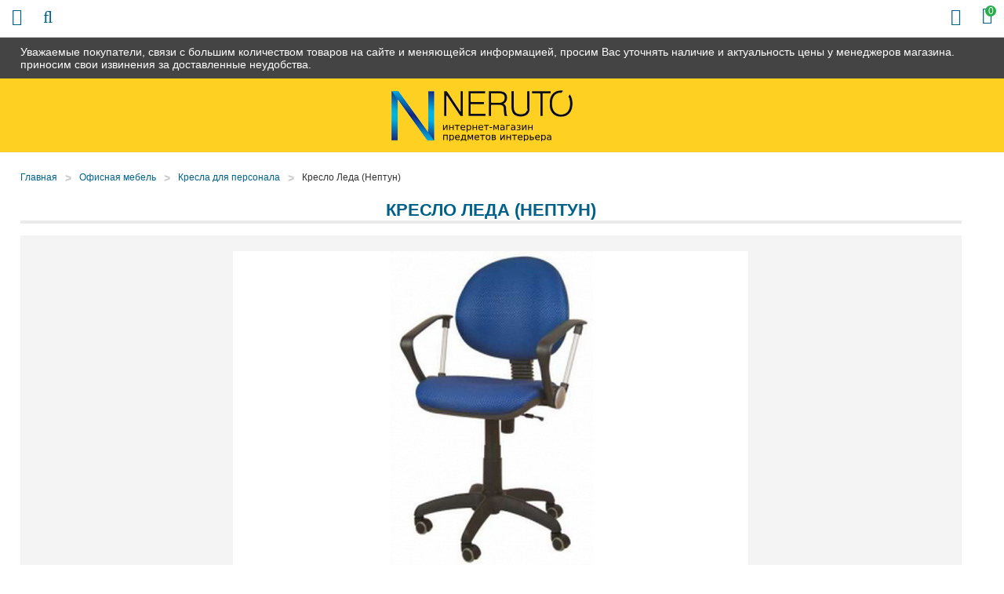

--- FILE ---
content_type: text/html; charset=UTF-8
request_url: https://snezhinsk.4e-mebel.ru/products/kreslo-leda-neptun
body_size: 8151
content:
<!DOCTYPE html>

<html prefix="og: http://ogp.me/ns#">
<head>
		<base href="https://snezhinsk.4e-mebel.ru/"/>
	<title>Кресло Леда (Нептун) - купить в Снежинске в интернет-магазине snezhinsk.4e-mebel.ru</title>
	
	
	<meta http-equiv="Content-Type" content="text/html; charset=UTF-8" />
	<meta name="description" content="Кресло Леда (Нептун) - купить недорого в Снежинске в интернет-магазине мебели snezhinsk.4e-mebel.ru! Цены, описание и характеристики. Быстрая доставка до дома!" />
	<meta name="keywords"    content="Кресло Леда (Нептун)" />
	<meta name="viewport" content="width=device-width,initial-scale=1.0,user-scalable=no">
	
	
	<link rel="canonical" href="https://snezhinsk.4e-mebel.ru/products/kreslo-leda-neptun"/>	
	
		<meta property="og:site_name" content="4e-mebel.ru"/>
		<meta property="og:locale" content="ru_RU"/>
		<meta property="og:url" content="https://snezhinsk.4e-mebel.ru/products/kreslo-leda-neptun"/>
            <meta property="og:type" content="article"/>
        <meta property="og:title" content="Кресло Леда (Нептун)"/>
        <meta property="og:image" content="https://snezhinsk.4e-mebel.ru/files/products/full_________4.330x300.jpg?f5148a66f30a66d365bd3ea35a0958ff"/>
        <meta property="og:description" content='Кресло Леда (Нептун) - купить недорого в Снежинске в интернет-магазине мебели snezhinsk.4e-mebel.ru! Цены, описание и характеристики. Быстрая доставка до дома!'/>
        <link rel="image_src" href="https://snezhinsk.4e-mebel.ru/files/products/full_________4.330x300.jpg?f5148a66f30a66d365bd3ea35a0958ff"/>
		
	
	<link href="design/default/css/fontawesome.css?ver4" rel="stylesheet" type="text/css" media="screen"/>
	<link href="design/default/css/style.css?ver9" rel="stylesheet" type="text/css" media="screen"/>
	<link href="design/default/css/filter.css?ver4" rel="stylesheet" type="text/css" media="screen"/>
	<link href="design/default/css/mobile.css?ver8" rel="stylesheet" type="text/css" media="screen"/>
	<link href="design/default/images/favicon.ico" rel="icon"          type="image/x-icon"/>
	<link href="design/default/images/favicon.ico" rel="shortcut icon" type="image/x-icon"/>
	<link rel="stylesheet" href="js/fancybox/jquery.fancybox.css?ver2" type="text/css" media="screen" />
	<link   href="js/baloon/css/baloon.css?ver1" rel="stylesheet" type="text/css" />
</head>
<body>
	<div class="wrapper">
		<div class="header__sticky">
			<div class="container">
				Уважаемые покупатели, связи с большим количеством товаров на сайте и меняющейся информацией, просим Вас уточнять наличие и актуальность цены у менеджеров магазина. приносим свои извинения за доставленные неудобства.
			</div>
		</div>
		<div class="wrapper__content">
			<header class="header">
	<div class="container">
		<figure class="header__logo">
			<a href="/">
				<img src="design/default/images/logo.png" title="4e-mebel.ru" alt="4e-mebel.ru"/>
			</a>
		</figure>
		<div class="header__slogan mobile-none">
			<img src="design/default/images/template/slogan.png" />
		</div>
		<div class="header__phone-block mobile-none">
			<span class="header__phone-notice">Заказ по телефонам:</span>
			<a class="header__phone-number" href="tel:+7 (922) 018-81-08">+7 (922) 018-81-08</a>
			<a class="header__phone-number" href="tel:"></a>
		</div>
		<div class="header__rightBlock">
			<div class="header__city mobile-none">Выберите Ваш город: <span class="js-city">Снежинск</span></div>
			<div class="minicart" id="cart_informer">
					<div class="minicart__item">
		<i class="fa fa-shopping-bag"></i>
		<span class="minicart__item-elem mobile-none">Корзина</span>
		<div class="minicart__item-count">
			<span class="mobile-none">У Вас </span>0<span class="mobile-none"> товаров</span>
		</div>
	</div>

			</div>
		</div>
	</div>
</header>

<div class="headerMid">
	<div class="container">
		<div class="headerMid__icon-menu desctop-none js-open-menu"><i class="fa fa-info"></i></div>
		<div class="headerMid__icon-catalog desctop-none js-open-catalog"><i class="fa fa-bars"></i></div>
		<div class="headerMid__icon-search desctop-none js-open-search"><i class="fa fa-search"></i></div>
		<div id="search" class="search">
			<form action="products" class="search__form">
				<input class="search__input js-autocomlete" type="text" name="keyword" value="" placeholder="Что вы ищете?"/>
				<input class="search__button" value="Поиск" type="submit" />
			</form>
		</div>
		<div class="headerMid__recall js-callback mobile-none">Заказать звонок</div>
		<div class="headerMid__payments mobile-none">
			<div class="headerMid__payments-text">Способы оплаты:</div>
			<img src="design/default/images/template/c1.jpg" />
			<img src="design/default/images/template/c2.jpg" />
			<img src="design/default/images/template/c3.jpg" />
			<img src="design/default/images/template/mir-s.jpg" />
			<img src="design/default/images/template/c4.jpg" />
			<img src="design/default/images/template/c8.jpg" />
		</div>
		<div class="headerMid__email mobile-none">
			<img src="design/default/images/template/email-32-64.jpg" />
			<a href ="mailto:info@4e-mebel.ru" class="headerMid__email-text">info@4e-mebel.ru</a>
		</div>
	</div>
</div>

<div class="headerBot">
	<div class="container">
		<div class="nav__wrapper js-menu js-close-menu">
		<nav class="nav">
			<div class="nav__close desctop-none js-close-menu">Х</div>
																									<a class="nav__item " data-page="49" href="company">О нас</a>
																											<a class="nav__item " data-page="51" href="in-orders">Как заказать</a>
																											<a class="nav__item " data-page="3" href="delivery">Доставка и Оплата</a>
																											<a class="nav__item " data-page="2" href="change">Обмен и возврат</a>
																																																																																											<a class="nav__item " data-page="53" href="garanty">Гарантии</a>
																											<a class="nav__item " data-page="55" href="reviews">Отзывы</a>
																											<a class="nav__item " data-page="56" href="mats-colors">Материалы</a>
																											<a class="nav__item " data-page="6" href="contacts">Контакты</a>
																																																																																																																																																																																																																																																																																																																																															<div class="header__phone-block desctop-none">
				<div class="header__city">Выберите Ваш город: <span class="js-city">Снежинск</span></div>
				<span class="header__phone-notice">Заказ по телефонам:</span>
				<a class="header__phone-number" href="tel:+7 (922) 018-81-08">+7 (922) 018-81-08</a>
				<a class="header__phone-number" href="tel:"></a>
				<div class="headerMid__recall js-callback desctop-none">Заказать звонок</div>
			</div>
			<div class="headerMid__email desctop-none">
				<a href ="mailto:info@4e-mebel.ru" class="headerMid__email-text">info@4e-mebel.ru</a>
			</div>
		</nav>
		</div>
	</div>
</div>

			<div class="main">
				
<!-- Хлебные крошки /-->
<div class="container">
	<div class="path">
		<a class="path__item"  href="./">Главная</a>
					<div class="path__item-arrow">></div><a class="path__item" href="shop/office">Офисная мебель</a>
					<div class="path__item-arrow">></div><a class="path__item" href="shop/office-armchairs">Кресла для персонала</a>
				<div class="path__item-arrow">></div><a class="path__item">Кресло Леда (Нептун)</a>       
	</div>
	<div class="container-left">
		<div class="catalog__head mobile-none">Каталог</div>
<div class="catalog__wrapper js-catalog js-close-catalog">
	<div class="catalog__menu">
		<div class="catalog__close desctop-none js-close-catalog">Х</div>
														<div class="catalog__menu-item">
					<a class="catalog__menu-elem " href="shop/kuhni" data-category="9">
													Кухни
											</a>
											<div class="catalog__menu-sub">
																								<a class="catalog__menu-sub-a " href="shop/kuhni-na-zakaz" data-category="49">Кухни на заказ</a>
																																<a class="catalog__menu-sub-a " href="shop/kuhonnye-garnitury" data-category="151">Кухонные гарнитуры</a>
																																<a class="catalog__menu-sub-a " href="shop/modulnye-kuhni" data-category="26">Модульные кухни</a>
																																<a class="catalog__menu-sub-a " href="shop/kuhni-nedorogo-ekonom-klassa" data-category="27">Кухни эконом класса</a>
																																															<a class="catalog__menu-sub-a " href="shop/kuhonnye-ugolki" data-category="56">Кухонные уголки</a>
																																<a class="catalog__menu-sub-a " href="shop/obed-group" data-category="72">Обеденные группы</a>
																																<a class="catalog__menu-sub-a " href="shop/kuhonnye-divany" data-category="94">Кухонные диваны</a>
																																<a class="catalog__menu-sub-a " href="shop/sink" data-category="28">Мойки, посудосушители, лотки</a>
																																<a class="catalog__menu-sub-a " href="shop/mixers" data-category="29">Смесители</a>
																																															<a class="catalog__menu-sub-a " href="shop/kuhonnie-fartuki" data-category="115">Кухонные фартуки</a>
																					</div>
										<div class="catalog__menu-icon js-catalog-show">+</div>				</div>
												<div class="catalog__menu-item">
					<a class="catalog__menu-elem " href="shop/tables" data-category="10">
													Столы
											</a>
											<div class="catalog__menu-sub">
																								<a class="catalog__menu-sub-a " href="shop/steklyannye-stoly" data-category="22">Столы стеклянные</a>
																																<a class="catalog__menu-sub-a " href="shop/derevyannye-stoly" data-category="23">Деревянные столы</a>
																																<a class="catalog__menu-sub-a " href="shop/j-tables" data-category="33">Журнальные столики</a>
																																<a class="catalog__menu-sub-a " href="shop/laminated-tables" data-category="55">Ламинированные столы</a>
																																<a class="catalog__menu-sub-a " href="shop/transform-tables" data-category="34">Столы-трансформеры</a>
																																<a class="catalog__menu-sub-a " href="shop/stoly-s-kamnem" data-category="69">Столы с камнем</a>
																																<a class="catalog__menu-sub-a " href="shop/stoly-s-keramikoj" data-category="119">Столы с керамикой</a>
																																<a class="catalog__menu-sub-a " href="shop/stol-tumby" data-category="109">Столы-тумбы</a>
																																<a class="catalog__menu-sub-a " href="shop/stoly-barnye" data-category="110">Столы барные</a>
																					</div>
										<div class="catalog__menu-icon js-catalog-show">+</div>				</div>
												<div class="catalog__menu-item">
					<a class="catalog__menu-elem " href="shop/chairs" data-category="11">
													Стулья
											</a>
											<div class="catalog__menu-sub">
																								<a class="catalog__menu-sub-a " href="shop/metal-chairs" data-category="30">Металлические стулья</a>
																																<a class="catalog__menu-sub-a " href="shop/wood-chairs" data-category="31">Деревянные стулья</a>
																																<a class="catalog__menu-sub-a " href="shop/barnye-stulya" data-category="32">Недорогие барные стулья</a>
																																<a class="catalog__menu-sub-a " href="shop/taburet" data-category="93">Табуреты</a>
																					</div>
										<div class="catalog__menu-icon js-catalog-show">+</div>				</div>
												<div class="catalog__menu-item">
					<a class="catalog__menu-elem " href="shop/bedrooms" data-category="15">
													Спальни
											</a>
											<div class="catalog__menu-sub">
																								<a class="catalog__menu-sub-a " href="shop/dvuspalnye-krovati" data-category="63">Двуспальные кровати</a>
																																<a class="catalog__menu-sub-a " href="shop/spalnie-garnituri" data-category="64">Спальные гарнитуры</a>
																																<a class="catalog__menu-sub-a " href="shop/stk" data-category="65">Комоды и шкафы для спальни</a>
																																<a class="catalog__menu-sub-a " href="shop/tumby-prikrovatnye" data-category="141">Тумбы прикроватные</a>
																																<a class="catalog__menu-sub-a " href="shop/zerkala-dlya-spalni" data-category="142">Зеркала для спальни</a>
																					</div>
										<div class="catalog__menu-icon js-catalog-show">+</div>				</div>
												<div class="catalog__menu-item">
					<a class="catalog__menu-elem " href="shop/children" data-category="16">
													Детские
											</a>
											<div class="catalog__menu-sub">
																								<a class="catalog__menu-sub-a " href="shop/detskie-komnaty" data-category="74">Детские комнаты</a>
																																<a class="catalog__menu-sub-a " href="shop/children-bed" data-category="75">Детские кровати</a>
																																															<a class="catalog__menu-sub-a " href="shop/d-sks" data-category="88">Шкафы и комоды для детской</a>
																																<a class="catalog__menu-sub-a " href="shop/detskiekresla" data-category="96">Детские кресла</a>
																																<a class="catalog__menu-sub-a " href="shop/detskie-stoly" data-category="144">Детские столы</a>
																					</div>
										<div class="catalog__menu-icon js-catalog-show">+</div>				</div>
												<div class="catalog__menu-item">
					<a class="catalog__menu-elem " href="shop/gostinye" data-category="14">
													Гостиные
											</a>
											<div class="catalog__menu-sub">
																								<a class="catalog__menu-sub-a " href="shop/stenki" data-category="97">Модульные стенки</a>
																																<a class="catalog__menu-sub-a " href="shop/book-cases" data-category="99">Шкафы</a>
																																<a class="catalog__menu-sub-a " href="shop/polki-dlya-knig" data-category="143">Полки для книг</a>
																					</div>
										<div class="catalog__menu-icon js-catalog-show">+</div>				</div>
												<div class="catalog__menu-item">
					<a class="catalog__menu-elem " href="shop/prikhozhie" data-category="17">
													Прихожие
											</a>
											<div class="catalog__menu-sub">
																								<a class="catalog__menu-sub-a " href="shop/shkafy" data-category="135">Шкафы в прихожую</a>
																																<a class="catalog__menu-sub-a " href="shop/modulnye-prihozhie" data-category="134">Модульные прихожие</a>
																																<a class="catalog__menu-sub-a " href="shop/veshalki" data-category="136">Вешалки</a>
																																<a class="catalog__menu-sub-a " href="shop/tumbochki-i-obuvnitsy" data-category="137">Тумбочки и обувницы</a>
																																<a class="catalog__menu-sub-a " href="shop/zerkala" data-category="138">Зеркала</a>
																																<a class="catalog__menu-sub-a " href="shop/polki" data-category="139">Полки</a>
																																<a class="catalog__menu-sub-a " href="shop/banketki-i-pufy" data-category="140">Банкетки и пуфы</a>
																					</div>
										<div class="catalog__menu-icon js-catalog-show">+</div>				</div>
												<div class="catalog__menu-item">
					<a class="catalog__menu-elem " href="shop/mm" data-category="104">
													Мягкая мебель
											</a>
											<div class="catalog__menu-sub">
																								<a class="catalog__menu-sub-a " href="shop/sofas" data-category="66">Диваны</a>
																																<a class="catalog__menu-sub-a " href="shop/armchairs" data-category="100">Кресла</a>
																																<a class="catalog__menu-sub-a " href="shop/armchairs-bed" data-category="101">Кресла-кровати</a>
																																<a class="catalog__menu-sub-a " href="shop/uglovye-divany" data-category="105">Угловые диваны</a>
																																<a class="catalog__menu-sub-a " href="shop/det-divan" data-category="106">Детские диваны</a>
																																<a class="catalog__menu-sub-a " href="shop/puf" data-category="102">Пуфики</a>
																																<a class="catalog__menu-sub-a " href="shop/kush" data-category="103">Кушетки</a>
																					</div>
										<div class="catalog__menu-icon js-catalog-show">+</div>				</div>
												<div class="catalog__menu-item">
					<a class="catalog__menu-elem " href="shop/bath" data-category="12">
													Мебель для ванной
											</a>
											<div class="catalog__menu-sub">
																								<a class="catalog__menu-sub-a " href="shop/pedestals" data-category="35">Тумбы под раковину</a>
																																<a class="catalog__menu-sub-a " href="shop/cabinets" data-category="36">Шкафы и комоды</a>
																																<a class="catalog__menu-sub-a " href="shop/washbasins" data-category="37">Раковины</a>
																																<a class="catalog__menu-sub-a " href="shop/mirrors" data-category="38">Шкафы-зеркала</a>
																																<a class="catalog__menu-sub-a " href="shop/bath-carpets" data-category="61">Коврики</a>
																					</div>
										<div class="catalog__menu-icon js-catalog-show">+</div>				</div>
																	<div class="catalog__menu-item">
					<a class="catalog__menu-elem " href="shop/curtains" data-category="51">
													Шторы
											</a>
											<div class="catalog__menu-sub">
																								<a class="catalog__menu-sub-a " href="shop/fabric-blinds" data-category="42">Тканевые шторы</a>
																					</div>
										<div class="catalog__menu-icon js-catalog-show">+</div>				</div>
																	<div class="catalog__menu-item">
					<a class="catalog__menu-elem " href="shop/tumby-pod-tv" data-category="60">
													Тумбы под телевизор
											</a>
														</div>
												<div class="catalog__menu-item">
					<a class="catalog__menu-elem " href="shop/matras" data-category="59">
													Матрасы
											</a>
											<div class="catalog__menu-sub">
																																							<a class="catalog__menu-sub-a " href="shop/matrasy-sonya" data-category="78">Матрасы Соня</a>
																																<a class="catalog__menu-sub-a " href="shop/matras-ormatek" data-category="79">Матрасы Орматек</a>
																																<a class="catalog__menu-sub-a " href="shop/namatras" data-category="92">Наматрасники</a>
																																<a class="catalog__menu-sub-a " href="shop/matras-pozitiv" data-category="117">Матрасы Позитив</a>
																																<a class="catalog__menu-sub-a " href="shop/matrasruson" data-category="123">Матрасы РуСон</a>
																					</div>
										<div class="catalog__menu-icon js-catalog-show">+</div>				</div>
												<div class="catalog__menu-item">
					<a class="catalog__menu-elem " href="shop/kresla" data-category="145">
													Кресла
											</a>
											<div class="catalog__menu-sub">
																								<a class="catalog__menu-sub-a " href="shop/puff" data-category="67">Кресла-мешки</a>
																																<a class="catalog__menu-sub-a " href="shop/kresla-kachalki" data-category="108">Кресла-качалки</a>
																																<a class="catalog__menu-sub-a " href="shop/kresla-dlya-otdyha" data-category="146">Кресла для отдыха</a>
																					</div>
										<div class="catalog__menu-icon js-catalog-show">+</div>				</div>
												<div class="catalog__menu-item">
					<a class="catalog__menu-elem " href="shop/shkolnaya-mebel" data-category="111">
													Школьная мебель
											</a>
														</div>
												<div class="catalog__menu-item">
					<a class="catalog__menu-elem " href="shop/shkaf" data-category="47">
													Шкафы
											</a>
											<div class="catalog__menu-sub">
																								<a class="catalog__menu-sub-a " href="shop/coupe" data-category="57">Шкафы-купе</a>
																																<a class="catalog__menu-sub-a " href="shop/shkaf2" data-category="58">Угловые шкафы</a>
																					</div>
										<div class="catalog__menu-icon js-catalog-show">+</div>				</div>
												<div class="catalog__menu-item">
					<a class="catalog__menu-elem " href="shop/mebel-dlja-detskih-sadov" data-category="112">
													Мебель для детских садов
											</a>
														</div>
												<div class="catalog__menu-item">
					<a class="catalog__menu-elem " href="shop/dizajnerskie-kovry" data-category="127">
													Дизайнерские ковры
											</a>
														</div>
												<div class="catalog__menu-item">
					<a class="catalog__menu-elem " href="shop/office" data-category="18">
													Офисная мебель
											</a>
											<div class="catalog__menu-sub">
																								<a class="catalog__menu-sub-a catalog__menu-sub-a_selected js-selected-menu" href="shop/office-armchairs" data-category="43">Кресла для персонала</a>
																																<a class="catalog__menu-sub-a " href="shop/kresla-for-boss" data-category="73">Кресла для руководителей</a>
																																<a class="catalog__menu-sub-a " href="shop/office-chairs" data-category="44">Офисные стулья</a>
																																<a class="catalog__menu-sub-a " href="shop/comp-table" data-category="70">Компьютерные столы</a>
																																<a class="catalog__menu-sub-a " href="shop/stoly-pismennye" data-category="121">Письменные столы</a>
																																<a class="catalog__menu-sub-a " href="shop/maygkaya-mebel" data-category="91">Мягкая мебель для офиса</a>
																					</div>
										<div class="catalog__menu-icon js-catalog-show">+</div>				</div>
												<div class="catalog__menu-item">
					<a class="catalog__menu-elem " href="shop/elementy-dizajna" data-category="150">
													Элементы дизайна
											</a>
														</div>
												<div class="catalog__menu-item">
					<a class="catalog__menu-elem " href="shop/komod" data-category="107">
													Комоды
											</a>
														</div>
												<div class="catalog__menu-item">
					<a class="catalog__menu-elem " href="shop/plet-mebel" data-category="62">
													Плетеная мебель
											</a>
														</div>
												<div class="catalog__menu-item">
					<a class="catalog__menu-elem " href="shop/kofeenyieu" data-category="95">
													Кофейные уголки
											</a>
														</div>
																	<div class="catalog__menu-item">
					<a class="catalog__menu-elem " href="shop/sadovye-kacheli" data-category="113">
													Садовые качели
											</a>
														</div>
																</div>
</div>



	</div>
	<div class="container-right">
	<div itemscope itemtype="http://schema.org/Product" class="js-product">
		<h1 itemprop="name" data-product="721">Кресло Леда (Нептун)</h1>
		<div class="productpage__top clearfix">
			<div class="productpage__images-block">
								<div class="productpage__image image ">
					<a href="https://snezhinsk.4e-mebel.ru/files/products/full_________4.1200x1200.jpg?621a453f02bf9c57da3f8718ef9bef76" class="zoom"  rel="group" >
						<img itemprop="image" src="https://snezhinsk.4e-mebel.ru/files/products/full_________4.800x800.jpg?b83db2559b0809ad470712733c25ac2f" alt="Кресло Леда (Нептун)" />
					</a>
				</div>
													<div class="productpage__images js-images">
													<a href="https://snezhinsk.4e-mebel.ru/files/products/full_________4.1200x1200w.jpg?7c8fb92fdda5613754be4de7b4d08dd1" class="productpage__images-item zoom" rel="group">
								<img itemprop="image" src="https://snezhinsk.4e-mebel.ru/files/products/full_________4.200x200.jpg?e076711ab1aae969aacd9195ef61e2de" alt="Кресло Леда (Нептун)" />
							</a>
											</div>
							</div>
							<div class="productpage__info">
					<form class="productpage__form variants" action="/cart">
						<div class="productpage__prices" itemprop="offers" itemscope itemtype="http://schema.org/Offer">
							<span class="productpage__price js-new-price" itemprop="price" content="4000.00">4 124
								<span itemprop="priceCurrency" content="RUB"> Р</span>
							</span>
														<meta itemprop="availability" content="InStock">
							<div class="productpage__refusal">*Вы можете в любой момент отказаться от выбранного товара</div>
						</div>
						<div class="productpage__credit">
							<div class="productpage__credit-text">Можно купить в кредит:</div>
							<span class="productpage__credit-sum">от <strong>408</strong> руб/месяц</span>
						</div>
															<input type="radio" name="variant" value="10416" checked style="display:none!important"/>
													
						<div class="productpage__button-block">
							<input type="submit" value="В корзину" class="productpage__button" data-result-text="Добавлено" onclick="ym(16625857, 'reachGoal', 'add_cart_product'); return true;" />
							<div class="productpage__button productpage__button_fast js-fast-order-product" onclick="ym(16625857, 'reachGoal', 'fast_order_click_product'); return true;">Быстрый заказ</div>
							<div class="ya-share2" data-services="vkontakte,facebook,gplus,twitter,viber,whatsapp,telegram" data-size="s"></div>
						</div>
					</form>		
				</div>
					</div>
		<div class="tabs clearfix">
			<div class="tabs__header js-tabs">
																					<div data-tab="4" class="tabs__elem js-tabs-elem">Описание</div>
													<div data-tab="5" class="tabs__elem js-tabs-elem">Характеристики</div>
								<div class="tabs__line"></div>
			</div>
					
															<div class="tabs__body js-tabs-body js-tabs-body4">
				<div class="productpage__description" itemprop="description">
					<p style="margin: 0px; padding: 0px; border: 0px; font-family: Arial; font-size: 14px; line-height: 18px; vertical-align: baseline; color: #606060; white-space: nowrap;"><span style="color: #000000; background-color: #ffffff;">Кресло оператора "Леда profi" - прекрасный выбор надежного и </span></p><p style="margin: 0px; padding: 0px; border: 0px; font-family: Arial; font-size: 14px; line-height: 18px; vertical-align: baseline; color: #606060; white-space: nowrap;"><span style="color: #000000; background-color: #ffffff;">эргономичного кресла для Вашего офиса.</span><br /><span style="color: #000000; background-color: #ffffff;">Технические характеристики: Крестовина: "Пластик 600 мм" -цельнолитая пластиковая </span></p><p style="margin: 0px; padding: 0px; border: 0px; font-family: Arial; font-size: 14px; line-height: 18px; vertical-align: baseline; color: #606060; white-space: nowrap;"><span style="color: #000000; background-color: #ffffff;">(материал - полиамид&nbsp;</span><span style="color: #000000; background-color: #ffffff;">стеклонаполненный) статическая нагрузка &ndash; до 800 кг.</span></p><p style="margin: 0px; padding: 0px; border: 0px; font-family: Arial; font-size: 14px; line-height: 18px; vertical-align: baseline; color: #606060; white-space: nowrap;"><span style="color: #000000; background-color: #ffffff;">Подлокотники: кресло комплектуется подлокотником "Ольсс".</span><br /><span style="color: #000000; background-color: #ffffff;">Ткань: данная модель кресла изготовляется в ткани серии "JP"</span></p><p style="margin: 0px; padding: 0px; border: 0px; font-family: Arial; font-size: 14px; line-height: 18px; vertical-align: baseline; color: #606060; white-space: nowrap;"><span style="color: #000000; background-color: #ffffff;">Газпатрон: стандартный газпатрон марки WDF 4-й категории стабильности </span></p><p style="margin: 0px; padding: 0px; border: 0px; font-family: Arial; font-size: 14px; line-height: 18px; vertical-align: baseline; color: #606060; white-space: nowrap;"><span style="color: #000000; background-color: #ffffff;">по DIN 4550&nbsp;(200 000 циклов&nbsp;динамической нагрузки 80 кг).</span></p><p style="margin: 0px; padding: 0px; border: 0px; font-family: Arial; font-size: 14px; line-height: 18px; vertical-align: baseline; color: #606060; white-space: nowrap;"><span style="color: #000000; background-color: #ffffff;">Механизм качания: пружинно- винтовой механизм profi.</span></p><p style="margin: 0px; padding: 0px; border: 0px; font-family: Arial; font-size: 14px; line-height: 18px; vertical-align: baseline; color: #606060; white-space: nowrap;"><span style="color: #000000; background-color: #ffffff;">Опора-пиастра позволит опитмально настроить высоту кресла.</span><br /><span style="color: #000000; background-color: #ffffff;">Ролик: прорезиненный ролик,диаметр штока 11 мм. Стандарт BIFMA 5.1 (США).</span></p>
				</div>
			</div>
									<div class="tabs__body js-tabs-body js-tabs-body5">
				<div class="features clearfix">
																														<div class="features__item">
								<div class="features__name">Материал каркаса</div>
								<div class="features__val">Пластик
																																													</div></div>
														<div class="features__item">
								<div class="features__name">Цвет</div>
								<div class="features__val">Синий
																																													</div></div>
														<div class="features__item">
								<div class="features__name">Материал покрытия</div>
								<div class="features__val">Ткань
																																													</div></div>
														<div class="features__item">
								<div class="features__name">Материал обивки</div>
								<div class="features__val">Ткань
																																													</div></div>
														<div class="features__item">
								<div class="features__name">Стиль</div>
								<div class="features__val">Современный
																																													</div></div>
														<div class="features__item">
								<div class="features__name">Наличие спинки</div>
								<div class="features__val">Со спинкой
																																													</div></div>
														<div class="features__item">
								<div class="features__name">Материал сиденья</div>
								<div class="features__val">Ткань
																																													</div></div>
														<div class="features__item">
								<div class="features__name">Подъемный механизм</div>
								<div class="features__val">Есть
																																													</div></div>
														<div class="features__item">
								<div class="features__name">Наличие ящика</div>
								<div class="features__val">Нет
																																													</div></div>
														<div class="features__item">
								<div class="features__name">Комната использования</div>
								<div class="features__val">Гостиная
																																					, Спальня
																														, Детская
																																						</div></div>
														<div class="features__item">
								<div class="features__name">Материал ножек</div>
								<div class="features__val">Пластик
																										</div></div>
															</div>
			</div>
					</div>
		</div>
	</div>
			</div>
		</div>
		<!-- Футер -->
		<noindex>
<div class="all-popups">
<div class="popups">
	<div class="popups__shadow js-popup-close"></div>
	<div class="popups-scroll">
		<div class="popup__body js-popup-callback" data-type="callback">
			<div class="popup__close js-popup-close"></div>
			<div class="popup__title">
				Обратный звонок
			</div>
			<div class="popup__text">
				<div class="popup__text-main">Оставьте Ваши контактные данные и мы Вам перезвоним!</div>						
				<form method="post">												
					<div class="form__row">
						<label class="form__label">Имя</label>
						<input class="form__input js-form-name" type="text" value="" />
					</div>				
					<div class="form__row">
						<label class="form__label">Телефон*</label>						
						<input class="form__input js-form-phone js-mask-phone" type="text" value="" />
					</div>										
					<div class="form__row">											
						<input class="button popup__button" type="submit" value="Отправить" />
						<div class="form__inform js-form-inform"></div>							
					</div>
					
				</form>
			</div>
		</div>
		
		<div class="popup__body js-fast-order" data-type="fast-order">
			<div class="popup__close js-popup-close"></div>
			<div class="popup__title">
				Быстрый заказ
			</div>
			<div class="popup__text">
				<div class="popup__text-main">Оставьте Ваши контактные данные и мы Вам перезвоним!</div>						
				<form method="post">												
					<div class="form__row">
						<label class="form__label">Имя</label>
						<input class="form__input js-form-name" type="text" value="" />
					</div>				
					<div class="form__row">
						<label class="form__label">Телефон*</label>						
						<input class="form__input js-form-phone js-mask-phone" type="text" value="" />
					</div>
					<input class="form__input js-form-product" type="hidden" value="snezhinsk.4e-mebel.ru/products/kreslo-leda-neptun" />
					<input class="form__input js-form-product-name" type="hidden" value="" />					
					<div class="form__row">											
						<input class="button popup__button" type="submit" value="Отправить" />
						<div class="form__inform js-form-inform"></div>						
					</div>		
				</form>
			</div>
		</div>
		
		<div class="popup__body js-city-popup">
			<div class="popup__close js-popup-close"></div>
			<div class="popup__title">
				Выберите город
			</div>
			<div class="popup__text popup__text_city">
									 
						<a class="popup__cityItem" href='/products/kreslo-leda-neptun?currency_id=1'>Челябинск</a>
														 
						<a class="popup__cityItem" href='/products/kreslo-leda-neptun?currency_id=97'>Магнитогорск</a>
														 
						<a class="popup__cityItem" href='/products/kreslo-leda-neptun?currency_id=98'>Златоуст</a>
														 
						<a class="popup__cityItem" href='/products/kreslo-leda-neptun?currency_id=99'>Миасс</a>
														 
						<a class="popup__cityItem" href='/products/kreslo-leda-neptun?currency_id=100'>Копейск</a>
														 
						<a class="popup__cityItem" href='/products/kreslo-leda-neptun?currency_id=101'>Озёрск</a>
														 
						<a class="popup__cityItem" href='/products/kreslo-leda-neptun?currency_id=102'>Троицк</a>
														 
						<a class="popup__cityItem" href='/products/kreslo-leda-neptun?currency_id=103'>Снежинск</a>
														 
						<a class="popup__cityItem" href='/products/kreslo-leda-neptun?currency_id=104'>Сатка</a>
														 
						<a class="popup__cityItem" href='/products/kreslo-leda-neptun?currency_id=105'>Чебаркуль</a>
														 
						<a class="popup__cityItem" href='/products/kreslo-leda-neptun?currency_id=106'>Южноуральск</a>
														 
						<a class="popup__cityItem" href='/products/kreslo-leda-neptun?currency_id=107'>Кыштым</a>
										
			</div>
		</div>
	</div>
</div>
</div>
</noindex>
		<div class="footer vcard">
	<div class="container">
		<div class="footer__col">
			<figure class="footer__logo">
				<a href="/" class="footer__logo-item">
					<img class="photo" src="design/default/images/logo.png" title="4e-mebel.ru" alt="4e-mebel.ru" />
				</a>
			</figure>
		</div>
		<div class="footer__col">
			<div class="footer__head">Наши контакты</div>
			<div class="footer__item category">Интернет-магазин <span class="fn org">snezhinsk.4e-mebel.ru</span></div>
			<div class="footer__item adr"><span class="locality">Снежинск</span>, <span class="street-address"></span></div>
			<a href="tel:+7 (922) 018-81-08" class="footer__item footer__item_phone tel">+7 (922) 018-81-08</a>
			<a class="footer__item email" href="mailto:info@4e-mebel.ru">info@4e-mebel.ru</a>
		</div>
		<div class="footer__col">
			<div class="footer__head">Для покупателя</div>			
			<a href="/delivery" class="footer__link">Доставка и оплата</a>
			<a href="/garanty" class="footer__link">Гарантии</a>
			<a href="/contacts" class="footer__link">Контакты</a>
         	<a href="/politika-konfidentsialnosti" class="footer__link">Политика конфиденциальности</a>
		</div>
		<div class="footer__bottom">Предоставленная на сайте информация несёт справочный характер. Информация на сайте не является публичной офертой, определяемой положениями Статьи 437 ГК РФ.</div>
	</div>
</div>

<script src="js/jquery/jquery.js?ver1"  type="text/javascript"></script>
<script src="js/jquery/jquery.cookie.js?ver1"  type="text/javascript"></script>
<script type="text/javascript" src="js/fancybox/jquery.fancybox.pack.js?ver1"></script>
<script src="design/default/js/jquery-ui.min.js?ver1"></script>
<script src="design/default/js/ajax_cart.js?ver1"></script>
<script src="js/baloon/js/baloon.js?ver1" type="text/javascript"></script>
<script src="js/autocomplete/jquery.autocomplete-min.js?ver1" type="text/javascript"></script>
<script src="design/default/js/filter.min.js?ver1"></script>
<script src="design/default/js/jquery-ui-1.9.0.custom.min.js?ver1"></script>
<script src="design/default/js/allscript.js?ver4"></script>
<script src="design/default/js/sender.js?ver4"></script>
<script src="//yastatic.net/es5-shims/0.0.2/es5-shims.min.js?ver1"></script>
<script src="//yastatic.net/share2/share.js?ver1"></script>

<!-- Yandex.Metrika counter -->
<script type="text/javascript" >
   (function(m,e,t,r,i,k,a){m[i]=m[i]||function(){(m[i].a=m[i].a||[]).push(arguments)};
   m[i].l=1*new Date();k=e.createElement(t),a=e.getElementsByTagName(t)[0],k.async=1,k.src=r,a.parentNode.insertBefore(k,a)})
   (window, document, "script", "https://mc.yandex.ru/metrika/tag.js", "ym");

   ym(26037105, "init", {
        id:26037105,
        clickmap:true,
        trackLinks:true,
        accurateTrackBounce:true,
        webvisor:true
   });
</script>
<noscript><div><img src="https://mc.yandex.ru/watch/26037105" style="position:absolute; left:-9999px;" alt="" /></div></noscript>
<!-- /Yandex.Metrika counter -->
	
		<!-- Футер (The End)--> 
	</div>
</body>
</html><!--
memory peak usage: 6956992 bytes
page generation time: 0.028397083282471 seconds
-->